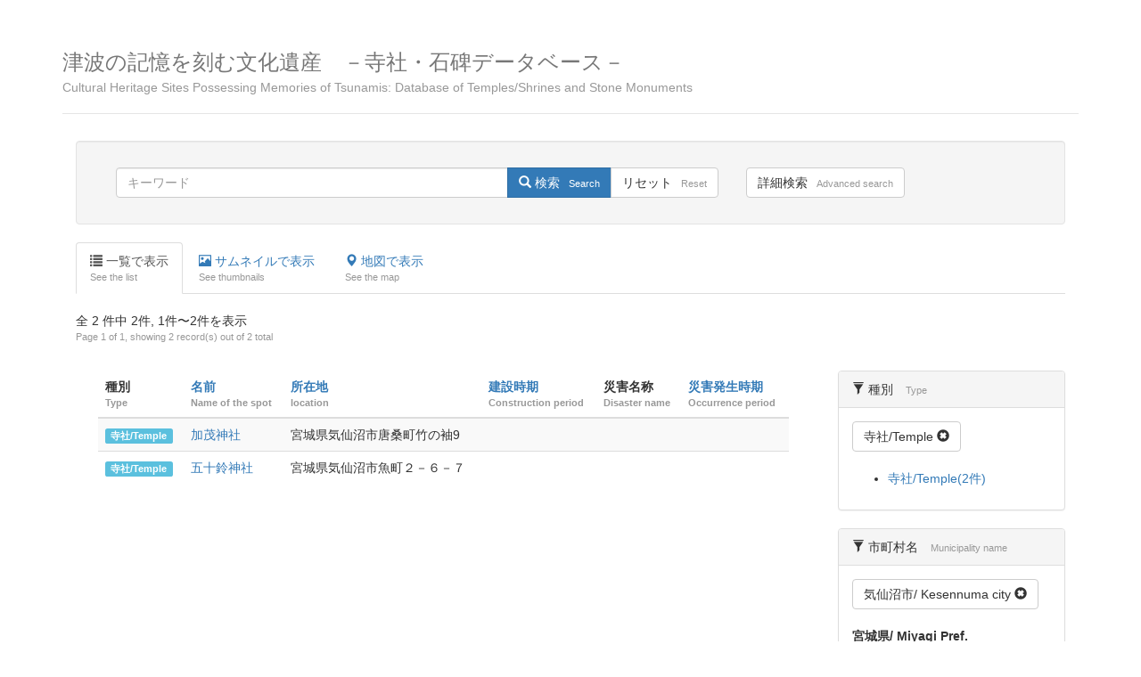

--- FILE ---
content_type: text/html; charset=UTF-8
request_url: http://sekihi.minpaku.ac.jp/sites/search?filter_theme=38&filter_city=37
body_size: 18331
content:
<!DOCTYPE html>
<html>
<head>
	<meta http-equiv="Content-Type" content="text/html; charset=utf-8" />	<title>
				寺社・石碑データベース:
	</title>
	
	<meta name="viewport" content="width=device-width, initial-scale=1">
	
	<link rel="stylesheet" type="text/css" href="/css/bootstrap.min.css"/><link rel="stylesheet" type="text/css" href="/css/default.css"/><link rel="stylesheet" type="text/css" href="/css/base.css"/><link rel="stylesheet" type="text/css" href="/css/leaflet.css"/></head>
<body>

    <div class="container">

      <div class="header clearfix">
        <h3 class="text-muted">
			<a href="/">津波の記憶を刻む文化遺産　－寺社・石碑データベース－<span class="en-title">Cultural Heritage Sites Possessing Memories of Tsunamis: Database of Temples/Shrines and Stone Monuments</span></a>		</h3>
      </div>
	  
			
			

<div class="container-fluid">
	
	<form action="/sites/search" novalidate="novalidate" id="SpotSimpleSearch" class="well form-inline spot-serach" method="post" accept-charset="utf-8"><div style="display:none;"><input type="hidden" name="_method" value="POST"/></div><div id="search-form" class="row">

	<div class="simple-search col-md-8" role="toolbar">
		
		<div class="input-group">
		<input name="data[Spot][keywords]" class="form-control" placeholder="キーワード" type="text" id="SpotKeywords"/>		  <span class="input-group-btn">
			<button type="submit" name="simple" class="btn btn-primary"><i class="glyphicon glyphicon-search"></i> 検索<span class="en-str">Search</span></button><button type="submit" name="reset" class="btn btn-default">リセット<span class="en-str">Reset</span></button>		  </span>
				</div>
	</div>
	<p class="detail-search col-md-4">
		<!-- 1.モーダル表示のためのボタン -->
		<a class="btn btn-default" data-toggle="modal" data-target="#modal-example">詳細検索<span class="en-str">Advanced search</span></a>
	</p>
</div>
</form>	
	<!-- 2.モーダルの配置 -->
	<div class="modal fade" id="modal-example" tabindex="-1" role="dialog" aria-labelledby="exampleModalLabel">
		<div class="modal-dialog" role="document">
			
			<!-- 3.モーダルのコンテンツ -->
			<div class="modal-content">
				<form action="/sites/search" id="SpotDetailSearch" class="form-horizontal spot-detail-serach" method="post" accept-charset="utf-8"><div style="display:none;"><input type="hidden" name="_method" value="POST"/></div>				<!-- 4.モーダルのヘッダ -->
				<div class="modal-header">
					<button type="button" class="close" data-dismiss="modal">
						<span aria-hidden="true">&times;</span>
					</button>
					<h4 class="modal-title" id="modal-label">詳細検索 <small>Advanced search</small></h4>
				</div>
				<!-- 5.モーダルのボディ -->
				<div class="modal-body">
					<div class="form-group"><label for="SpotKeywords" class="col col-md-3 control-label">キーワード<span class="en-blk">keywords</span></label><div class="col col-md-8"><input name="data[Spot][keywords]" class="form-control" placeholder="キーワード" type="text" id="SpotKeywords"/></div></div>					<div class="form-group"><label for="SpotCity" class="col col-md-3 control-label">市町村名<span class="en-blk">Municipality name</span></label><div class="col col-md-8"><select name="data[Spot][city]" class="form-control" id="SpotCity">
<option value="">選択してください/Select</option>
<optgroup label="北海道/ Hokkaido Pref.">
<option value="17">松前町/ Matsumae town (1)</option>
<option value="81">奥尻町/ Okushiri town (2)</option>
</optgroup>
<optgroup label="青森県/ Aomori Pref.">
<option value="18">おいらせ町/ Oirase town (2)</option>
<option value="19">階上町/ Hashikami town (1)</option>
<option value="21">三沢市/ Misawa city (3)</option>
<option value="20">八戸市/ Hachinohe city (1)</option>
</optgroup>
<optgroup label="岩手県/ Iwate Pref.">
<option value="29">洋野町/ Hirono town (4)</option>
<option value="26">久慈市/ Kuji city (8)</option>
<option value="27">田野畑村/ Tanohata village (4)</option>
<option value="28">野田村/ Noda village (2)</option>
<option value="22">岩泉町/ Iwaizumi town  (2)</option>
<option value="30">普代村/ Fudai village (3)</option>
<option value="31">宮古市/ Miyako city (34)</option>
<option value="32">山田町/ Yamada town (8)</option>
<option value="23">大槌町/ Otsuchi town (7)</option>
<option value="25">釜石市/ Kamaishi city (31)</option>
<option value="24">大船渡市/ Ofunato city (25)</option>
<option value="33">陸前高田市/ Rikuzentakada city (27)</option>
</optgroup>
<optgroup label="宮城県/ Miyagi Pref.">
<option value="37">気仙沼市/ Kesennuma city (43)</option>
<option value="44">南三陸町/ Minamisanriku town (19)</option>
<option value="36">女川町/ Onagawa town (2)</option>
<option value="34">石巻市/  Ishinomaki city (0)</option>
<option value="102">東松島市/ Higashimatsushima city ()</option>
<option value="43">松島町/  Matsushima town (1)</option>
<option value="38">塩竈市/ Shiogama city (3)</option>
<option value="39">七ヶ浜町/ Shichigahama town (5)</option>
<option value="41">多賀城市/ Tagajo city (3)</option>
<option value="40">仙台市/ Sendai city (1)</option>
<option value="42">名取市/ Natori city (5)</option>
<option value="35">岩沼市/ Iwanuma city (1)</option>
<option value="45">亘理町/ Watari town (1)</option>
<option value="105">山元町/ Yamamoto town ()</option>
</optgroup>
<optgroup label="福島県/ Fukushima Pref.">
<option value="112">新地町/ Shinchi town (1)</option>
<option value="106">相馬市/ Soma city ()</option>
<option value="46">南相馬市/ Minamisoma city (2)</option>
<option value="108">双葉町/ Futaba town (0)</option>
<option value="109">浪江町/ Namie town (0)</option>
<option value="110">楢葉町/ Naraha town ()</option>
<option value="111">大熊町/ Okuma town ()</option>
<option value="113">富岡町/ Tomioka town ()</option>
<option value="101">いわき市/ Iwaki city (3)</option>
</optgroup>
<optgroup label="千葉県/ Chiba Pref.">
<option value="47">鴨川市/ Kamogawa city (2)</option>
<option value="48">九十九里町/ Kujukuri town (3)</option>
<option value="49">山武市/ Sammu city (4)</option>
<option value="116">旭市/ Asahi city (1)</option>
<option value="50">白子町/ Shirako town (4)</option>
<option value="51">長生村/ Chosei village  (2)</option>
<option value="52">南房総市/ Minamiboso city (3)</option>
<option value="126">一宮町 (0)</option>
<option value="117">大網白里市/ Oamishirasato City (1)</option>
</optgroup>
<optgroup label="三重県/ Mie Pref.">
<option value="53">尾鷲市/ Owase city  (6)</option>
<option value="54">紀北町/ Kihoku town (7)</option>
<option value="55">熊野市/ Kumano city (9)</option>
<option value="56">志摩市/ Shima city  (6)</option>
<option value="57">大紀町/ Taiki town (6)</option>
<option value="58">鳥羽市/ Toba city (7)</option>
<option value="59">南伊勢町/ Minamiise town (8)</option>
<option value="86">伊勢市/ Ise city (1)</option>
</optgroup>
<optgroup label="大阪府/ Osaka Pref.">
<option value="60">大阪市/ Osaka city (2)</option>
<option value="61">堺市/ Sakai city (1)</option>
<option value="119">吹田市/Suita City (1)</option>
</optgroup>
<optgroup label="和歌山県/ Wakayama Pref.">
<option value="63">串本町/ Kushimoto town (1)</option>
<option value="62">印南町/ Inami town (2)</option>
<option value="64">白浜町/ Shirahama town (7)</option>
<option value="65">新宮市/ Shingu city (3)</option>
<option value="66">田辺市/ Tanabe city (22)</option>
<option value="67">那智勝浦町/ Nachikatsuura town (4)</option>
<option value="68">広川町/ Hirogawa town (6)</option>
<option value="69">美浜町/ Mihama town (1)</option>
<option value="70">湯浅町/ Yuasa town (2)</option>
<option value="88">すさみ町/ Susami town (2)</option>
</optgroup>
<optgroup label="徳島県/ Tokushima Pref.">
<option value="71">阿南市/ Anan city (6)</option>
<option value="72">海陽町/ Kaiyo town (15)</option>
<option value="73">松茂町/ Matsushige town  (1)</option>
<option value="74">美波町/ Minami town (7)</option>
<option value="121">牟岐町/ Mugi town (6)</option>
<option value="122">小松島市/ Komatsushima city (1)</option>
<option value="123">徳島市/ Tokushima city (1)</option>
<option value="124">那賀町/ Naka town (1)</option>
</optgroup>
<optgroup label="高知県/ Kochi Pref.">
<option value="75">室戸市/ Muroto city (3)</option>
<option value="82">南国市/ Nankoku city (6)</option>
<option value="85">高知市/ Kochi city  (6)</option>
<option value="76">黒潮町/ Kuroshio town  (3)</option>
<option value="87">香南市/ Konan city (7)</option>
<option value="98">夜須町/ Yasu city ()</option>
<option value="77">中土佐町/ Nakatosa town  (7)</option>
<option value="91">土佐市/ Tosa city (4)</option>
<option value="92">須崎市/  Susaki city  (19)</option>
<option value="93">土佐清水市/ Tosashimizu city (7)</option>
<option value="95">宿毛市 / Sukumo city  (1)</option>
<option value="96">四万十市/ Shimanto city  (2)</option>
<option value="99">香我美町/ Kagami town ()</option>
<option value="120">越知町/ Ochi town (1)</option>
</optgroup>
<optgroup label="宮崎県/ Miyazaki Pref.">
<option value="80">宮崎市/ Miyazaki city  (2)</option>
</optgroup>
<optgroup label="沖縄県/ Okinawa Pref.">
<option value="104">石垣市/ Ishigaki city (3)</option>
<option value="118">宮古島市/ Miyakojima city (1)</option>
</optgroup>
</select></div></div>					<div class="form-group"><label for="SpotTheme" class="col col-md-3 control-label">種別<span class="en-blk">Type</span></label><div class="col col-md-8"><select name="data[Spot][theme]" class="form-control" id="SpotTheme">
<option value="">選択してください/Select</option>
<option value="30">神社/Shinto shrine</option>
<option value="31">寺院/Buddhist temple</option>
<option value="33">碑/Monument</option>
<option value="32">博物館/Museum</option>
<option value="34">防災タワー/Tsunami evacuation tower</option>
<option value="35">記念像/Commemorative statue</option>
<option value="36">標識/Sign</option>
<option value="37">堤防/Embankment</option>
<option value="38">寺社/Temple</option>
<option value="44">自然物/Natural product/Natural object</option>
<option value="45">震災遺構/Disaster Remains</option>
</select></div></div>					<div class="form-group"><label for="SpotName" class="col col-md-3 control-label">名称<span class="en-blk">Name of the spot</span></label><div class="col col-md-8 required"><input name="data[Spot][name]" class="form-control" placeholder="寺社・石碑の名前" maxlength="255" type="text" id="SpotName"/></div></div>					<div class="form-group"><label for="SpotHibun" class="col col-md-3 control-label">碑文<span class="en-blk">inscription</span></label><div class="col col-md-8"><input name="data[Spot][hibun]" class="form-control" placeholder="碑文" type="text" id="SpotHibun"/></div></div>					<div class="form-group"><label for="SpotAdd" class="col col-md-3 control-label">所在地<span class="en-blk">location</span></label><div class="col col-md-8"><input name="data[Spot][add]" class="form-control" placeholder="所在地" type="text" id="SpotAdd"/></div></div>					<div class="form-group"><label for="SpotEngi" class="col col-md-3 control-label">縁起<span class="en-blk">Inscribed history</span></label><div class="col col-md-8"><input name="data[Spot][engi]" class="form-control" placeholder="神社縁起・縁起銘文" type="text" id="SpotEngi"/></div></div>					<div class="form-group"><label for="SpotTname" class="col col-md-3 control-label">災害名称<span class="en-blk">Disaster name</span></label><div class="col col-md-8"><input name="data[Spot][tname]" class="form-control" placeholder="災害名称" type="text" id="SpotTname"/></div></div>					<div class="form-group"><label for="SpotTyear" class="col col-md-3 control-label">発生時期<span class="en-blk">Occurrence period (Western calendar)</span></label><div class="col col-md-8"><input name="data[Spot][tyear]" class="form-control" placeholder="西暦でご入力ください。" type="number" id="SpotTyear"/></div></div>					<div class="form-group"><label for="SpotByear" class="col col-md-3 control-label">建立時期<span class="en-blk">Construction period (Western calendar)</span></label><div class="col col-md-8"><input name="data[Spot][byear]" class="form-control" placeholder="西暦でご入力ください。" type="number" id="SpotByear"/></div></div>					<div class="form-group"><label for="SpotNotes" class="col col-md-3 control-label">備考<span class="en-blk">Remarks</span></label><div class="col col-md-8"><input name="data[Spot][notes]" class="form-control" placeholder="備考・関連情報" type="text" id="SpotNotes"/></div></div>															
				<!-- /.modal-body --></div>
				<!-- 6.モーダルのフッタ -->
				<div class="modal-footer">
					<button type="button" class="btn btn-default" data-dismiss="modal">Close</button>
					<button type="submit" name="detail" class="btn btn-primary"><i class="glyphicon glyphicon-search"></i> 検索<span class="en-str">Search</span></button>				<!-- /.modal-footer --></div>
				</form>			<!-- /.modal-content --></div>
		</div>
	</div>

	
	
	<ul class="nav nav-tabs">
		<li role="presentation" class="active">
			<a href="/sites/search?filter_city=37&amp;filter_theme=38"><span class="glyphicon glyphicon glyphicon-list"></span> 一覧で表示 <span class="en-blk">See the list<span></a>		</li>
		<li role="presentation">
			<a href="/sites/photo?filter_city=37&amp;filter_theme=38"><span class="glyphicon glyphicon glyphicon glyphicon-picture"></span> サムネイルで表示 <span class="en-blk">See thumbnails<span></a>		</li>
		<li role="presentation">
			<a href="/sites/map?filter_city=37&amp;filter_theme=38"><span class="glyphicon glyphicon-map-marker"></span> 地図で表示 <span class="en-blk">See the map<span></a>		</li>
	</ul>	
	<p class="mgt20">全 2 件中 2件, 1件〜2件を表示<span class="en-blk">Page 1 of 1, showing 2 record(s) out of 2 total</span></p>
	
	  <div class="row">
	
	<div class="col-md-9 main">
	
	  <!-- ページングパーツ -->
	  <div class="paging">
			  </div>
	  <!-- /ページングパーツ -->
	  
	<div class="table-responsive">
		<table class="table table-striped">
		<thead>
		<tr>
				<!-- <th><a href="/sites/search/sort:id/direction:asc?filter_theme=38&amp;filter_city=37">ID</a></th> -->
				<th>種別<span class="en-blk">Type</span></th>
				<th><a href="/sites/search/sort:name/direction:desc?filter_theme=38&amp;filter_city=37">名前</a><span class="en-blk">Name of the spot</span></th>
				<th><a href="/sites/search/sort:adress/direction:desc?filter_theme=38&amp;filter_city=37">所在地</a><span class="en-blk">location</span></th>
				<th><a href="/sites/search/sort:build_year/direction:desc?filter_theme=38&amp;filter_city=37">建設時期</a><span class="en-blk">Construction period</span></th>
				<th>災害名称<span class="en-blk">Disaster name</span></th>
				<th><a href="/sites/search/sort:tsunami_year/direction:desc?filter_theme=38&amp;filter_city=37">災害発生時期</a><span class="en-blk">Occurrence period</span></th>
		</tr>
		</thead>
		<tbody id="spots_tbody">
				<tr>
		  <!-- <td>1020</td> -->
  		  <td><a href="/sites/search?theme=38" class="label label-info">寺社/Temple</a></td>
			<td><a href="/spots/view/1020">加茂神社</a></td>
  		  <td>宮城県気仙沼市唐桑町竹の袖9</td>
  		  <td></td>
  		  <td></td>
  		  <td></td>
		</tr>
				<tr>
		  <!-- <td>1050</td> -->
  		  <td><a href="/sites/search?theme=38" class="label label-info">寺社/Temple</a></td>
			<td><a href="/spots/view/1050">五十鈴神社</a></td>
  		  <td>宮城県気仙沼市魚町２－６－７</td>
  		  <td></td>
  		  <td></td>
  		  <td></td>
		</tr>
				</tbody>
		</table>
	<!-- /table-responsive --></div>
	
	  <!-- ページングパーツ -->
	  <div class="paging">
			  </div>
	  <!-- /ページングパーツ -->
	
	<!-- /col-sm-9 --></div>
	
	
	<div class="col-md-3">
		
			  	  <div class="filterArea">
		<div class="panel panel-default">
		  <div class="panel-heading">
			<span class="glyphicon glyphicon-filter" aria-hidden="true"></span> 種別 
			<span class="en-str">Type</span>
		  </div>
		  <div class="panel-body">
			<div class="mgb20"><a href="/sites/search?filter_city=37" class="btn btn-default">寺社/Temple <span class="glyphicon glyphicon-remove-sign"></span></a></div>
			<ul>
			<li><a href="/sites/search?filter_theme=38&amp;filter_city=37">寺社/Temple(2件)</a></li>
			</ul>
		  </div>
		<!-- /.panel --></div>
	  <!-- /.filterArea --></div>
	  	  
	  
	  	  <div class="filterArea">
		  
		<div class="panel panel-default">
		  <div class="panel-heading">
			  <span class="glyphicon glyphicon-filter" aria-hidden="true"></span> 市町村名 
			  <span class="en-str">Municipality name</span>
		  </div>
		  <div class="panel-body">
			<div class="mgb20"><a href="/sites/search?filter_theme=38" class="btn btn-default">気仙沼市/ Kesennuma city <span class="glyphicon glyphicon-remove-sign"></span></a></div>
			  
			<strong>宮城県/ Miyagi Pref.</strong>
<ul><li><a href="/sites/search?filter_city=37&amp;filter_theme=38">気仙沼市/ Kesennuma city(2件)</a></li>
</ul>
		  </div>
		<!-- /.panel --></div>
	  <!-- /.filterArea --></div>
				
	</div>
	
<!-- /row --></div>
	<!-- /container-fluid --></div>

      <!-- Site footer -->
      <footer class="footer">
		<ul class="list-inline">
			<li><a href="/for_partners">寺社・石碑データベースへの情報の追加を希望される方・登録情報の誤記に気づかれた方へ<span class="en-blk">Click here to add new information to the database.</span></a></li>
		</ul>
        <p>&copy; 2017 National Museum of Ethnology, Osaka, Japan</p>
      </footer>

    </div> <!-- /container -->

		<script type="text/javascript" src="/js/jquery.min.js"></script><script type="text/javascript" src="/js/bootstrap.min.js"></script><script type="text/javascript" src="/js/leaflet.js"></script></body>
</html>


--- FILE ---
content_type: text/css
request_url: http://sekihi.minpaku.ac.jp/css/default.css
body_size: 4391
content:
@charset "utf-8";
/*
 * Base structure
 */

/* Move down content because we have a fixed navbar that is 50px tall */
body {
  padding-top: 50px;
  padding-bottom: 20px;
}

/* Custom page header */
.header {
  padding-bottom: 20px;
  border-bottom: 1px solid #e5e5e5;
  margin-bottom: 30px;
}
/* Make the masthead heading the same height as the navigation */
.header h3 {
  margin-top: 0;
  margin-bottom: 0;
  line-height: 40px;
}
.text-muted a {
  color: #777;  
}
.text-muted a:hover {
  text-decoration: none;
  opacity: 0.7;
}
.marketing {
    margin: 40px 0;
}
.jumbotron {
  text-align: center;
  border-bottom: 1px solid #e5e5e5;
}
.jumbotron .btn {
  padding: 14px 24px;
  font-size: 21px;
}
.jumbotron .h1, .jumbotron h1 {
    font-size: 34px;
    line-height: 1.3;
    margin-bottom: 20px;
}
.jumbotron .h2, .jumbotron h2 {
    font-size: 28px;
}
.jumbotron .lead {
  line-height: 1.5;
  font-size: 18px;
}
@media (max-width: 767px) {
  .container .jumbotron,
  .container-fluid .jumbotron {
    padding-right: 30px;
    padding-left: 30px;
  }
}

/*
 * Global add-ons
 */

.sub-header {
  padding-bottom: 10px;
  border-bottom: 1px solid #eee;
}

/*
 * Top navigation
 * Hide default border to remove 1px line.
 */
.navbar-fixed-top {
  border: 0;
}

/* Custom page footer */
.footer {
  padding-top: 19px;
  color: #777;
  border-top: 1px solid #e5e5e5;
}

/*
 * Sidebar
 */

/* Hide for mobile, show later */
.sidebar {
  display: none;
}
@media (min-width: 768px) {
  .sidebar {
    position: fixed;
    top: 51px;
    bottom: 0;
    /* right: 0;*/
    left: 0;
    z-index: 1000;
    display: block;
    padding: 20px;
    overflow-x: hidden;
    overflow-y: auto; /* Scrollable contents if viewport is shorter than content. */
    background-color: #f5f5f5;
    border-left: 1px solid #eee;
  }
}

/* Sidebar navigation */
.nav-sidebar {
  margin-left: -21px; /* 20px padding + 1px border */
  margin-bottom: 20px;
  margin-right: -20px;
}
/*
.nav-sidebar > li > a {
  padding-right: 20px;
  padding-left: 20px;
}
*/
.nav-sidebar > li {
  padding-right: 20px;
  padding-left: 20px;
}
.nav-sidebar > .active > a,
.nav-sidebar > .active > a:hover,
.nav-sidebar > .active > a:focus {
  color: #fff;
  background-color: #428bca;
}

/* Sub Sidebar navigation */
.nav-sub-sidebar > li > a {
  margin-left: 20px;
}
.nav-sub-sidebar > .active > a,
.nav-sub-sidebar > .active > a:hover,
.nav-sub-sidebar > .active > a:focus {
  color: #fff;
  background-color: #428bca;
}


/*
 * Main content
 */

.main {
  padding: 20px;
}
@media (min-width: 768px) {
  .main {
    padding-right: 40px;
    padding-left: 40px;
  }
}
.main .page-header {
  margin-top: 0;
}


/*
 * Placeholder dashboard ideas
 */

.placeholders {
  margin-bottom: 30px;
  text-align: center;
}
.placeholders h4 {
  margin-bottom: 0;
}
.placeholder {
  margin-bottom: 20px;
}
.placeholder img {
  display: inline-block;
  border-radius: 50%;
}

/*
 * Sign in pages
 */
 
.form-signin {
  max-width: 330px;
  padding: 15px;
  margin: 0 auto;
}
.form-signin .form-signin-heading,
.form-signin .checkbox {
  margin-bottom: 10px;
}
.form-signin .checkbox {
  font-weight: normal;
}
.form-signin .form-control {
  position: relative;
  height: auto;
  -webkit-box-sizing: border-box;
     -moz-box-sizing: border-box;
          box-sizing: border-box;
  padding: 10px;
  font-size: 16px;
}
.form-signin .form-control:focus {
  z-index: 2;
}
.form-signin input[type="email"] {
  margin-bottom: -1px;
  border-bottom-right-radius: 0;
  border-bottom-left-radius: 0;
}
.form-signin input[type="password"] {
  margin-bottom: 10px;
  border-top-left-radius: 0;
  border-top-right-radius: 0;
}

/*
* トップページのリスト表示
*/
.top-items {
  margin: 10px -18px 0 0;
  list-style-type: none;
}
.top-items li {
  margin: 0 18px 18px 0;
  text-align: left;
  vertical-align: middle;
  display: inline-block;
  *display: inline;
  *zoom: 1;
  vertical-align: top;
  width: 100px;
}
.top-items li a {
  display: block;
}
.top-items li a img {
  border: 2px solid #333;
}
.top-items li a h4 {
  margin: 4px 0 0 0;
  font-size: 14px;
  font-weight: normal;
}
.top-items li a p {
  margin: 4px 0 0 0;
  font-size: 0.8;
  color: #333;
}

/*
* 商品詳細ページスタイル
*/
.header-yomi {
  color: #777;
  font-weight: 400;
  line-height: 1.5;
  font-size: 12px;
}
.price_area {
  color: #565656;
  font-size: 130%;
}
